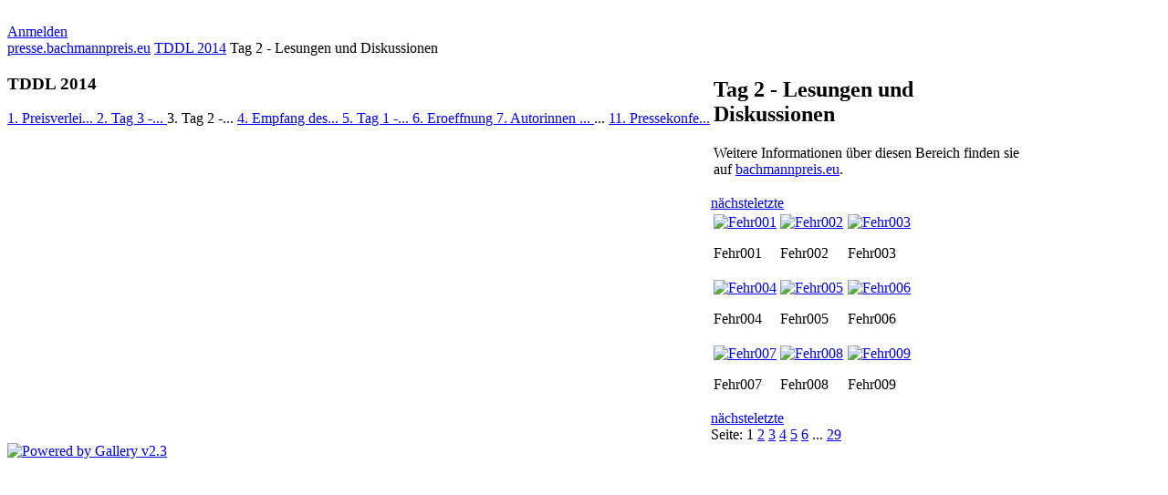

--- FILE ---
content_type: text/html; charset=utf-8
request_url: http://archiv.bachmannpreis.orf.at/bachmannpreis.eu/presse.bachmannpreis.eu/v/tddl2014/Tag+2+-+Lesungen+und+Diskussionen/index.html@g2_highlightId=12952.html
body_size: 7241
content:
<!DOCTYPE html PUBLIC "-//W3C//DTD XHTML 1.0 Strict//EN" "http://www.w3.org/TR/xhtml1/DTD/xhtml1-strict.dtd">
<html lang="de-DE" xmlns="http://www.w3.org/1999/xhtml">
<head>

<link rel="stylesheet" type="text/css" href="../../../modules/core/data/gallery.css"/>
<link rel="stylesheet" type="text/css" href="../../../modules/icons/iconpacks/silk/icons.css"/>
<link rel="stylesheet" type="text/css" href="../../../modules/colorpack/packs/bmp/color.css"/>
<meta http-equiv="Content-Type" content="text/html; charset=UTF-8"/>
<title>Tag 2 - Lesungen und Diskussionen</title>
<link rel="stylesheet" type="text/css" href="../../../themes/matrix/theme.css"/>
</head>
<body class="gallery">
<div id="gallery">
<div id="gsHeader">
<a href="../../../main.php@g2_highlightId=2144.html"><img src="../../../images/presseBachmannpreis.gif"
alt=""/></a>
</div>
<div id="gsNavBar" class="gcBorder1">
<div class="gbSystemLinks">
<span class="block-core-SystemLink">
<a href="../../../main.php@g2_view=core.UserAdmin&amp;g2_subView=core.UserLogin&amp;g2_return=%252Fv%252Ftddl2014%252FTag+2+-+Lesungen+und+Diskussionen%252F%253F.html">Anmelden</a>
</span>



</div>
<div class="gbBreadCrumb">
<div class="block-core-BreadCrumb">
<a href="../../../main.php@g2_highlightId=10822.html" class="BreadCrumb-1">
presse.bachmannpreis.eu</a>
<a href="../index.html@g2_highlightId=12319.html" class="BreadCrumb-2">
TDDL 2014</a>
<span class="BreadCrumb-3">
Tag 2 - Lesungen und Diskussionen</span>
</div>
</div>
</div>
<table width="100%" cellspacing="0" cellpadding="0">
<tr valign="top">
<td id="gsSidebarCol">
<div id="gsSidebar" class="gcBorder1">


<div class="block-core-PeerList gbBlock">
<h3 class="parent"> TDDL 2014 </h3>
<a href="../Preisverleihung+2014/index.html@g2_highlightId=13805.html">
1. Preisverlei...
</a>
<a href="../Tag+3+-+Lesungen+und+Diskussionen/index.html@g2_highlightId=13216.html">
2. Tag 3 -...
</a>
<span class="current">
3. Tag 2 -...
</span>
<a href="../Empfang+des+Buergermeisters/index.html@g2_highlightId=12255.html">
4. Empfang des...
</a>
<a href="../Donnerstag/index.html@g2_highlightId=12172.html">
5. Tag 1 -...
</a>
<a href="../Eroeffnung/index.html@g2_highlightId=11132.html">
6. Eroeffnung
</a>
<a href="../Autorinnen+und+Autoren/index.html@g2_highlightId=11022.html">
7. Autorinnen ...
</a>
<span class="neck">...</span>
<a href="../pk/index.html@g2_highlightId=10858.html">
11. Pressekonfe...
</a>
</div>

</div>
</td>
<td>
<script type="text/javascript">
// <![CDATA[
var el = document.getElementById("gsSidebarCol");
var text = el.innerText;  // IE
if (!text) text = el.textContent; // Firefox
if (!text || !text.match(/\S/)) el.style.display = 'none';
// ]]>
</script>
<div id="gsContent" class="gcBorder1">
<div class="gbBlock gcBackground1">
<table style="width: 100%">
<tr>
<td>
<h2> Tag 2 - Lesungen und Diskussionen </h2>
<p>Weitere Informationen über diesen Bereich finden sie auf <a href="http://bachmannpreis.eu/de/multimedia/4733">bachmannpreis.eu</a>.</p>
</td>
<td style="width: 30%">
<div class="block-core-ItemInfo giInfo">
</div>
</td>
</tr>
</table>
</div>
<div class="gbBlock gcBackground2 gbNavigator">
<div class="block-core-Navigator">
<div class="next-and-last no-previous">
    <a href="index.html@g2_highlightId=13012.html" class="next">nächste</a><a href="index.html@g2_highlightId=12721.html" class="last">letzte</a>
</div>
<div class="first-and-previous">

</div>
</div>
</div>
<div class="gbBlock">
<table id="gsThumbMatrix">
<tr valign="top">
<td class="giItemCell"
style="width: 33%">
<div>
<a href="Fehr001.jpg.html">
<img src="../../../d/13029-2/Fehr001.jpg" width="100" height="67" class="giThumbnail" alt="Fehr001"/>
</a>
</div>

<p class="giTitle">
Fehr001
</p>
<div class="block-core-ItemInfo giInfo">
</div>
</td>
<td class="giItemCell"
style="width: 33%">
<div>
<a href="Fehr002.jpg.html">
<img src="../../../d/13101-2/Fehr002.jpg" width="100" height="67" class="giThumbnail" alt="Fehr002"/>
</a>
</div>

<p class="giTitle">
Fehr002
</p>
<div class="block-core-ItemInfo giInfo">
</div>
</td>
<td class="giItemCell"
style="width: 33%">
<div>
<a href="Fehr003.jpg.html">
<img src="../../../d/13074-2/Fehr003.jpg" width="100" height="67" class="giThumbnail" alt="Fehr003"/>
</a>
</div>

<p class="giTitle">
Fehr003
</p>
<div class="block-core-ItemInfo giInfo">
</div>
</td>
</tr>
<tr valign="top">
<td class="giItemCell"
style="width: 33%">
<div>
<a href="Fehr004.jpg.html">
<img src="../../../d/12996-2/Fehr004.jpg" width="100" height="67" class="giThumbnail" alt="Fehr004"/>
</a>
</div>

<p class="giTitle">
Fehr004
</p>
<div class="block-core-ItemInfo giInfo">
</div>
</td>
<td class="giItemCell"
style="width: 33%">
<div>
<a href="Fehr005.jpg.html">
<img src="../../../d/12951-2/Fehr005.jpg" width="100" height="67" class="giThumbnail" alt="Fehr005"/>
</a>
</div>

<p class="giTitle">
Fehr005
</p>
<div class="block-core-ItemInfo giInfo">
</div>
</td>
<td class="giItemCell"
style="width: 33%">
<div>
<a href="Fehr006.jpg.html">
<img src="../../../d/13038-2/Fehr006.jpg" width="100" height="67" class="giThumbnail" alt="Fehr006"/>
</a>
</div>

<p class="giTitle">
Fehr006
</p>
<div class="block-core-ItemInfo giInfo">
</div>
</td>
</tr>
<tr valign="top">
<td class="giItemCell"
style="width: 33%">
<div>
<a href="Fehr007.jpg.html">
<img src="../../../d/12954-2/Fehr007.jpg" width="100" height="67" class="giThumbnail" alt="Fehr007"/>
</a>
</div>

<p class="giTitle">
Fehr007
</p>
<div class="block-core-ItemInfo giInfo">
</div>
</td>
<td class="giItemCell"
style="width: 33%">
<div>
<a href="Fehr008.jpg.html">
<img src="../../../d/12936-2/Fehr008.jpg" width="100" height="67" class="giThumbnail" alt="Fehr008"/>
</a>
</div>

<p class="giTitle">
Fehr008
</p>
<div class="block-core-ItemInfo giInfo">
</div>
</td>
<td class="giItemCell"
style="width: 33%">
<div>
<a href="Fehr009.jpg.html">
<img src="../../../d/13104-2/Fehr009.jpg" width="100" height="67" class="giThumbnail" alt="Fehr009"/>
</a>
</div>

<p class="giTitle">
Fehr009
</p>
<div class="block-core-ItemInfo giInfo">
</div>
</td>
</tr>
</table>
</div>
<div class="gbBlock gcBackground2 gbNavigator">
<div class="block-core-Navigator">
<div class="next-and-last no-previous">
    <a href="index.html@g2_highlightId=13012.html" class="next">nächste</a><a href="index.html@g2_highlightId=12721.html" class="last">letzte</a>
</div>
<div class="first-and-previous">

</div>
</div>
</div>
<div id="gsPages" class="gbBlock gcBackground1">
<div class="block-core-Pager">
Seite:
<span>
1
</span>
<span>
<a href="index.html@g2_highlightId=13012.html">2</a>
</span>
<span>
<a href="index.html@g2_highlightId=13066.html">3</a>
</span>
<span>
<a href="index.html@g2_highlightId=13057.html">4</a>
</span>
<span>
<a href="index.html@g2_highlightId=13030.html">5</a>
</span>
<span>
<a href="index.html@g2_highlightId=13078.html">6</a>
</span>
<span>
...
</span>
<span>
<a href="index.html@g2_highlightId=12721.html">29</a>
</span>
</div>
</div>

  


</div>
</td>
</tr>
</table>
<div id="gsFooter">

<a href="http://gallery.sourceforge.net"><img src="../../../images/gallery.gif" alt="Powered by Gallery v2.3" title="Powered by Gallery v2.3" style="border-style: none" width="80" height="15"/></a>


</div>
  </div>


</body>
</html>